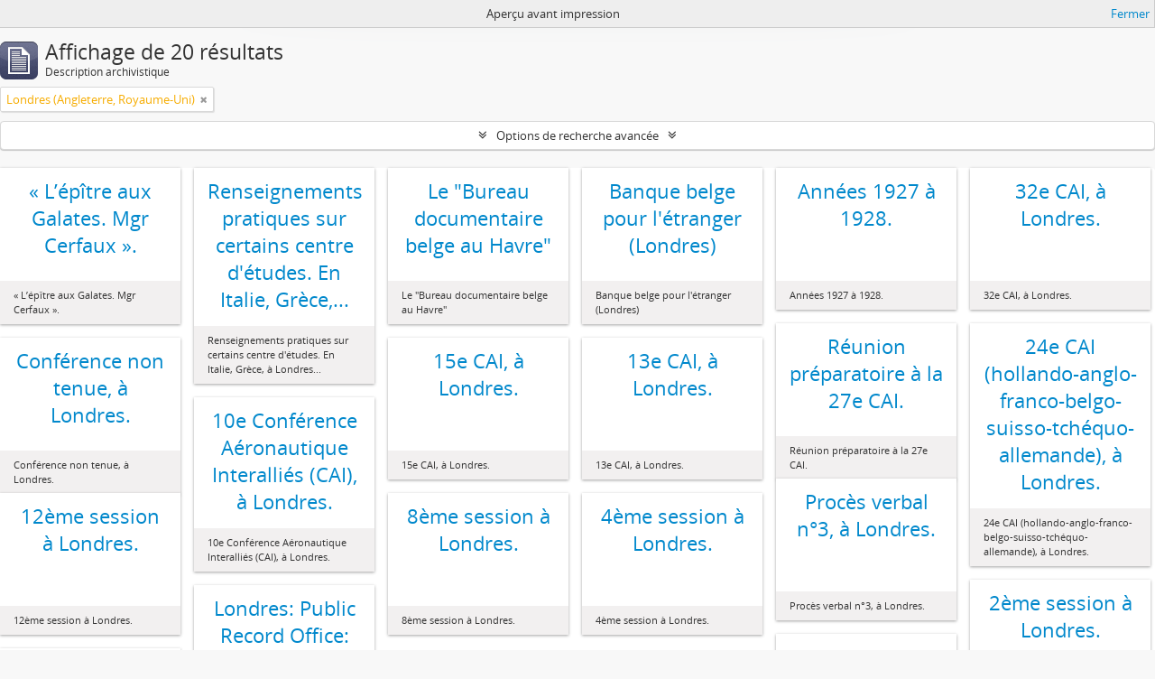

--- FILE ---
content_type: text/html; charset=utf-8
request_url: https://archives.uclouvain.be/atom/index.php/informationobject/browse?places=181765&view=card&sf_culture=fr&sort=lastUpdated&names=&topLod=0&media=print
body_size: 7146
content:
<!DOCTYPE html>
<html lang="fr" dir="ltr">
  <head>
    <meta http-equiv="Content-Type" content="text/html; charset=utf-8" />
<meta http-equiv="X-Ua-Compatible" content="IE=edge,chrome=1" />
    <meta name="title" content="UCLouvain | Archives" />
<meta name="description" content="Catalogue en ligne des fonds et collections conservés aux Archives de l&#039;Université catholique de Louvain" />
<meta name="viewport" content="initial-scale=1.0, user-scalable=no" />
    <title>UCLouvain | Archives</title>
    <link rel="shortcut icon" href="/atom/favicon.ico"/>
    <link href="/atom/plugins/sfDrupalPlugin/vendor/drupal/misc/ui/ui.all.css" media="screen" rel="stylesheet" type="text/css" />
<link media="all" href="/atom/plugins/arDominionPlugin/css/main.css" rel="stylesheet" type="text/css" />
<link href="/atom/css/print-preview.css" media="screen" rel="stylesheet" type="text/css" />
            <script src="/atom/vendor/jquery.js" type="text/javascript"></script>
<script src="/atom/plugins/sfDrupalPlugin/vendor/drupal/misc/drupal.js" type="text/javascript"></script>
<script src="/atom/vendor/yui/yahoo-dom-event/yahoo-dom-event.js" type="text/javascript"></script>
<script src="/atom/vendor/yui/element/element-min.js" type="text/javascript"></script>
<script src="/atom/vendor/yui/button/button-min.js" type="text/javascript"></script>
<script src="/atom/vendor/yui/container/container_core-min.js" type="text/javascript"></script>
<script src="/atom/vendor/yui/menu/menu-min.js" type="text/javascript"></script>
<script src="/atom/vendor/modernizr.js" type="text/javascript"></script>
<script src="/atom/vendor/jquery-ui.js" type="text/javascript"></script>
<script src="/atom/vendor/jquery.ui.resizable.min.js" type="text/javascript"></script>
<script src="/atom/vendor/jquery.expander.js" type="text/javascript"></script>
<script src="/atom/vendor/jquery.masonry.js" type="text/javascript"></script>
<script src="/atom/vendor/jquery.imagesloaded.js" type="text/javascript"></script>
<script src="/atom/vendor/bootstrap/js/bootstrap.js" type="text/javascript"></script>
<script src="/atom/vendor/URI.js" type="text/javascript"></script>
<script src="/atom/vendor/meetselva/attrchange.js" type="text/javascript"></script>
<script src="/atom/js/qubit.js" type="text/javascript"></script>
<script src="/atom/js/treeView.js" type="text/javascript"></script>
<script src="/atom/js/clipboard.js" type="text/javascript"></script>
<script src="/atom/plugins/sfDrupalPlugin/vendor/drupal/misc/jquery.once.js" type="text/javascript"></script>
<script src="/atom/plugins/sfDrupalPlugin/vendor/drupal/misc/ui/ui.datepicker.js" type="text/javascript"></script>
<script src="/atom/vendor/yui/connection/connection-min.js" type="text/javascript"></script>
<script src="/atom/vendor/yui/datasource/datasource-min.js" type="text/javascript"></script>
<script src="/atom/vendor/yui/autocomplete/autocomplete-min.js" type="text/javascript"></script>
<script src="/atom/js/autocomplete.js" type="text/javascript"></script>
<script src="/atom/js/dominion.js" type="text/javascript"></script>
  <script type="text/javascript">
//<![CDATA[
jQuery.extend(Qubit, {"relativeUrlRoot":"\/atom"});
//]]>
</script></head>
  <body class="yui-skin-sam informationobject browse">

    

<header id="top-bar">

      <a id="logo" rel="home" href="/atom/index.php/" title=""><img alt="AtoM" src="/atom/images/logo.png" /></a>  
  
  <nav>

    
  <div id="user-menu">

    <button class="top-item top-dropdown" data-toggle="dropdown" data-target="#" aria-expanded="false">Ouverture de session</button>

    <div class="top-dropdown-container">

      <div class="top-dropdown-arrow">
        <div class="arrow"></div>
      </div>

      <div class="top-dropdown-header">
        <h2>Avez-vous un compte ?</h2>
      </div>

      <div class="top-dropdown-body">

        <form action="/atom/index.php/user/login" method="post">
          <input type="hidden" name="next" value="https://archives.uclouvain.be/atom/index.php/informationobject/browse?places=181765&amp;view=card&amp;sf_culture=fr&amp;sort=lastUpdated&amp;names=&amp;topLod=0&amp;media=print" id="next" />
          <div class="form-item form-item-email">
  <label for="email">Courriel <span class="form-required" title="This field is required.">*</span></label>
  <input type="text" name="email" id="email" />
  
</div>

          <div class="form-item form-item-password">
  <label for="password">Mot de passe <span class="form-required" title="This field is required.">*</span></label>
  <input type="password" name="password" autocomplete="off" id="password" />
  
</div>

          <button type="submit">Ouverture de session</button>

        </form>

      </div>

      <div class="top-dropdown-bottom"></div>

    </div>

  </div>


    <div id="quick-links-menu" data-toggle="tooltip" data-title="Liens rapides">

  <button class="top-item" data-toggle="dropdown" data-target="#" aria-expanded="false">Liens rapides</button>

  <div class="top-dropdown-container">

    <div class="top-dropdown-arrow">
      <div class="arrow"></div>
    </div>

    <div class="top-dropdown-header">
      <h2>Liens rapides</h2>
    </div>

    <div class="top-dropdown-body">
      <ul>
                              <li><a href="/atom/index.php/" title="Accueil">Accueil</a></li>
                                        <li><a href="/atom/index.php/about" title="À propos">À propos</a></li>
                                                                                              <li><a href="/atom/index.php/aide-a-la-recherche" title="Aide à la recherche">Aide à la recherche</a></li>
                                        <li><a href="/atom/index.php/legal-notice" title="Mentions légales">Mentions légales</a></li>
                        </ul>
    </div>

    <div class="top-dropdown-bottom"></div>

  </div>

</div>

          <div id="language-menu" data-toggle="tooltip" data-title="Langue">

  <button class="top-item" data-toggle="dropdown" data-target="#" aria-expanded="false">Langue</button>

  <div class="top-dropdown-container">

    <div class="top-dropdown-arrow">
      <div class="arrow"></div>
    </div>

    <div class="top-dropdown-header">
      <h2>Langue</h2>
    </div>

    <div class="top-dropdown-body">
      <ul>
                  <li>
            <a href="/atom/index.php/informationobject/browse?sf_culture=en&amp;places=181765&amp;view=card&amp;sort=lastUpdated&amp;names=&amp;topLod=0&amp;media=print" title="English">English</a>          </li>
                  <li class="active">
            <a href="/atom/index.php/informationobject/browse?sf_culture=fr&amp;places=181765&amp;view=card&amp;sort=lastUpdated&amp;names=&amp;topLod=0&amp;media=print" title="français">français</a>          </li>
              </ul>
    </div>

    <div class="top-dropdown-bottom"></div>

  </div>

</div>
    
    <div id="clipboard-menu" data-toggle="tooltip" data-title="Presse-papier" data-alert-message="Note : les items désélectionnés seront retirés du presse-papier lorsque la page sera actualisée. Vous pouvez les sélectionner de nouveau ou actualiser la page pour les retirer complètement. L'utilisation de l'aperçu d'impression actualisera également la page, les items désélectionnés seront donc perdus.">

  <button class="top-item" data-toggle="dropdown" data-target="#" aria-expanded="false">
    Presse-papier      </button>

  <div class="top-dropdown-container">

    <div class="top-dropdown-arrow">
      <div class="arrow"></div>
    </div>

    <div class="top-dropdown-header">
      <h2>Presse-papier</h2>
      <span id="count-block" data-information-object-label="Description archivistique" data-actor-object-label="Notice d'autorité" data-repository-object-label="Institution de conservation">
              </span>
    </div>

    <div class="top-dropdown-body">
      <ul>
        <li class="leaf" id="node_clearClipboard"><a href="/atom/index.php/user/clipboardClear" title="Effacer toutes les sélections">Effacer toutes les sélections</a></li><li class="leaf" id="node_goToClipboard"><a href="/atom/index.php/user/clipboard" title="Aller au presse-papier">Aller au presse-papier</a></li>      </ul>
    </div>

    <div class="top-dropdown-bottom"></div>

  </div>

</div>

    
  </nav>

  <div id="search-bar">

    <div id="browse-menu">

  <button class="top-item top-dropdown" data-toggle="dropdown" data-target="#" aria-expanded="false">Parcourir</button>

  <div class="top-dropdown-container top-dropdown-container-right">

    <div class="top-dropdown-arrow">
      <div class="arrow"></div>
    </div>

    <div class="top-dropdown-header">
      <h2>Parcourir</h2>
    </div>

    <div class="top-dropdown-body">
      <ul>
        <li class="active leaf" id="node_browseInformationObjects"><a href="/atom/index.php/informationobject/browse" title="Descriptions archivistiques">Descriptions archivistiques</a></li><li class="leaf" id="node_browseActors"><a href="/atom/index.php/actor/browse" title="Notices d&#039;autorité">Notices d&#039;autorité</a></li><li class="leaf" id="node_browseRepositories"><a href="/atom/index.php/repository/browse" title="Institutions de conservation">Institutions de conservation</a></li><li class="leaf" id="node_browseFunctions"><a href="/atom/index.php/function/browse" title="Fonctions">Fonctions</a></li><li class="leaf" id="node_browseSubjects"><a href="/atom/index.php/taxonomy/browse/id/35" title="Sujets">Sujets</a></li><li class="leaf" id="node_browsePlaces"><a href="/atom/index.php/taxonomy/browse/id/42" title="Lieux">Lieux</a></li><li class="leaf" id="node_browseDigitalObjects"><a href="/atom/index.php/informationobject/browse?view=card&amp;onlyMedia=1&amp;topLod=0" title="Documents numériques">Documents numériques</a></li>      </ul>
    </div>

    <div class="top-dropdown-bottom"></div>

  </div>

</div>

    <div id="search-form-wrapper" role="search">

  <h2>Rechercher</h2>

  <form action="/atom/index.php/informationobject/browse" data-autocomplete="/atom/index.php/search/autocomplete" autocomplete="off">

    <input type="hidden" name="topLod" value="0"/>

          <input type="text" name="query" value="" placeholder="Rechercher"/>
    
    <button><span>Rechercher</span></button>

    <div id="search-realm" class="search-popover">

      
        <div>
          <label>
                          <input name="repos" type="radio" value checked="checked" data-placeholder="Rechercher">
                        Recherche générale          </label>
        </div>

        
        
      
      <div class="search-realm-advanced">
        <a href="/atom/index.php/informationobject/browse?showAdvanced=1&topLod=0">
          Recherche avancée&nbsp;&raquo;
        </a>
      </div>

    </div>

  </form>

</div>

  </div>

  
</header>

  <div id="site-slogan">
    <div class="container">
      <div class="row">
        <div class="span12">
          <span>Catalogue en ligne des fonds et collections conservés aux Archives de l&#039;Université catholique de Louvain</span>
        </div>
      </div>
    </div>
  </div>

    
    <div id="wrapper" class="container" role="main">

      
        
      <div class="row">

        <div class="span3">

          <div id="sidebar">

            
    <section id="facets">

      <div class="visible-phone facets-header">
        <a class="x-btn btn-wide">
          <i class="fa fa-filter"></i>
          Filtres        </a>
      </div>

      <div class="content">

        
        <h2>Affiner les résultats par :</h2>

        
        
      <section class="facet">
  
    <div class="facet-header">
              <h3><a href="#" aria-expanded="false">Fait partie de</a></h3>
          </div>

    <div class="facet-body" id="#facet-collection">

      
      <ul>

                  <li class="active">
                  <a title="" href="/atom/index.php/informationobject/browse?places=181765&amp;view=card&amp;sf_culture=fr&amp;sort=lastUpdated&amp;names=&amp;topLod=0&amp;media=print">Tout</a>          </li>

                  <li >
            <a title="" href="/atom/index.php/informationobject/browse?collection=39146&amp;places=181765&amp;view=card&amp;sf_culture=fr&amp;sort=lastUpdated&amp;names=&amp;topLod=0&amp;media=print">Archives d&#039;Albert de Dorlodot<span>, 13 résultats</span></a>            <span class="facet-count" aria-hidden="true">13</span>
          </li>
                  <li >
            <a title="" href="/atom/index.php/informationobject/browse?collection=42069&amp;places=181765&amp;view=card&amp;sf_culture=fr&amp;sort=lastUpdated&amp;names=&amp;topLod=0&amp;media=print">Archives de Louis Jadin<span>, 2 résultats</span></a>            <span class="facet-count" aria-hidden="true">2</span>
          </li>
                  <li >
            <a title="" href="/atom/index.php/informationobject/browse?collection=39161&amp;places=181765&amp;view=card&amp;sf_culture=fr&amp;sort=lastUpdated&amp;names=&amp;topLod=0&amp;media=print">Archives de Louis de Sadeleer<span>, 2 résultats</span></a>            <span class="facet-count" aria-hidden="true">2</span>
          </li>
                  <li >
            <a title="" href="/atom/index.php/informationobject/browse?collection=239242&amp;places=181765&amp;view=card&amp;sf_culture=fr&amp;sort=lastUpdated&amp;names=&amp;topLod=0&amp;media=print">Archives de Charles Roger (LHIST2532)<span>, 1 résultats</span></a>            <span class="facet-count" aria-hidden="true">1</span>
          </li>
                  <li >
            <a title="" href="/atom/index.php/informationobject/browse?collection=239236&amp;places=181765&amp;view=card&amp;sf_culture=fr&amp;sort=lastUpdated&amp;names=&amp;topLod=0&amp;media=print">Archives de Renée Claire Fox (LHIST2532)<span>, 1 résultats</span></a>            <span class="facet-count" aria-hidden="true">1</span>
          </li>
                  <li >
            <a title="" href="/atom/index.php/informationobject/browse?collection=43514&amp;places=181765&amp;view=card&amp;sf_culture=fr&amp;sort=lastUpdated&amp;names=&amp;topLod=0&amp;media=print">Archives de Désiré-Joseph Mercier<span>, 1 résultats</span></a>            <span class="facet-count" aria-hidden="true">1</span>
          </li>
                  <li >
            <a title="" href="/atom/index.php/informationobject/browse?collection=42104&amp;places=181765&amp;view=card&amp;sf_culture=fr&amp;sort=lastUpdated&amp;names=&amp;topLod=0&amp;media=print">Archives de Lucien Cerfaux<span>, 1 résultats</span></a>            <span class="facet-count" aria-hidden="true">1</span>
          </li>
                  <li >
            <a title="" href="/atom/index.php/informationobject/browse?collection=42000&amp;places=181765&amp;view=card&amp;sf_culture=fr&amp;sort=lastUpdated&amp;names=&amp;topLod=0&amp;media=print">Archives d&#039;Adolphe Rome<span>, 1 résultats</span></a>            <span class="facet-count" aria-hidden="true">1</span>
          </li>
                  <li >
            <a title="" href="/atom/index.php/informationobject/browse?collection=41944&amp;places=181765&amp;view=card&amp;sf_culture=fr&amp;sort=lastUpdated&amp;names=&amp;topLod=0&amp;media=print">Archives d&#039;Albert-Édouard Janssen<span>, 1 résultats</span></a>            <span class="facet-count" aria-hidden="true">1</span>
          </li>
                  <li >
            <a title="" href="/atom/index.php/informationobject/browse?collection=37209&amp;places=181765&amp;view=card&amp;sf_culture=fr&amp;sort=lastUpdated&amp;names=&amp;topLod=0&amp;media=print">Archives du Centre belge d&#039;études et de documentation<span>, 1 résultats</span></a>            <span class="facet-count" aria-hidden="true">1</span>
          </li>
        
      </ul>

    </div>

  </section>


                          
        
        
        
      <section class="facet open">
  
    <div class="facet-header">
              <h3><a href="#" aria-expanded="true">Lieu</a></h3>
          </div>

    <div class="facet-body" id="#facet-places">

      
      <ul>

                  <li>
                  <a title="" href="/atom/index.php/informationobject/browse?view=card&amp;sf_culture=fr&amp;sort=lastUpdated&amp;names=&amp;topLod=0&amp;media=print">Tout</a>          </li>

                  <li class="active">
            <a title="" href="/atom/index.php/informationobject/browse?places=&amp;view=card&amp;sf_culture=fr&amp;sort=lastUpdated&amp;names=&amp;topLod=0&amp;media=print">Londres (Angleterre, Royaume-Uni)<span>, 20 résultats</span></a>            <span class="facet-count" aria-hidden="true">20</span>
          </li>
                  <li >
            <a title="" href="/atom/index.php/informationobject/browse?places=181765%2C148815&amp;view=card&amp;sf_culture=fr&amp;sort=lastUpdated&amp;names=&amp;topLod=0&amp;media=print">Italie<span>, 1 résultats</span></a>            <span class="facet-count" aria-hidden="true">1</span>
          </li>
                  <li >
            <a title="" href="/atom/index.php/informationobject/browse?places=181765%2C70453&amp;view=card&amp;sf_culture=fr&amp;sort=lastUpdated&amp;names=&amp;topLod=0&amp;media=print">Rome (Latium, Italie)<span>, 1 résultats</span></a>            <span class="facet-count" aria-hidden="true">1</span>
          </li>
        
      </ul>

    </div>

  </section>


        
        
      <section class="facet">
  
    <div class="facet-header">
              <h3><a href="#" aria-expanded="false">Genre</a></h3>
          </div>

    <div class="facet-body" id="#facet-genres">

      
      <ul>

                  <li class="active">
                  <a title="" href="/atom/index.php/informationobject/browse?places=181765&amp;view=card&amp;sf_culture=fr&amp;sort=lastUpdated&amp;names=&amp;topLod=0&amp;media=print">Tout</a>          </li>

                  <li >
            <a title="" href="/atom/index.php/informationobject/browse?genres=40423&amp;places=181765&amp;view=card&amp;sf_culture=fr&amp;sort=lastUpdated&amp;names=&amp;topLod=0&amp;media=print">Archives textuelles<span>, 3 résultats</span></a>            <span class="facet-count" aria-hidden="true">3</span>
          </li>
                  <li >
            <a title="" href="/atom/index.php/informationobject/browse?genres=22193&amp;places=181765&amp;view=card&amp;sf_culture=fr&amp;sort=lastUpdated&amp;names=&amp;topLod=0&amp;media=print">Correspondances<span>, 2 résultats</span></a>            <span class="facet-count" aria-hidden="true">2</span>
          </li>
                  <li >
            <a title="" href="/atom/index.php/informationobject/browse?genres=22055&amp;places=181765&amp;view=card&amp;sf_culture=fr&amp;sort=lastUpdated&amp;names=&amp;topLod=0&amp;media=print">Archives iconographiques<span>, 1 résultats</span></a>            <span class="facet-count" aria-hidden="true">1</span>
          </li>
                  <li >
            <a title="" href="/atom/index.php/informationobject/browse?genres=9488&amp;places=181765&amp;view=card&amp;sf_culture=fr&amp;sort=lastUpdated&amp;names=&amp;topLod=0&amp;media=print">Notes et supports de cours<span>, 1 résultats</span></a>            <span class="facet-count" aria-hidden="true">1</span>
          </li>
                  <li >
            <a title="" href="/atom/index.php/informationobject/browse?genres=409&amp;places=181765&amp;view=card&amp;sf_culture=fr&amp;sort=lastUpdated&amp;names=&amp;topLod=0&amp;media=print">Photographies<span>, 1 résultats</span></a>            <span class="facet-count" aria-hidden="true">1</span>
          </li>
        
      </ul>

    </div>

  </section>


        
      <section class="facet">
  
    <div class="facet-header">
              <h3><a href="#" aria-expanded="false">Niveau de description</a></h3>
          </div>

    <div class="facet-body" id="#facet-levelOfDescription">

      
      <ul>

                  <li class="active">
                  <a title="" href="/atom/index.php/informationobject/browse?places=181765&amp;view=card&amp;sf_culture=fr&amp;sort=lastUpdated&amp;names=&amp;topLod=0&amp;media=print">Tout</a>          </li>

                  <li >
            <a title="" href="/atom/index.php/informationobject/browse?levels=1601&amp;places=181765&amp;view=card&amp;sf_culture=fr&amp;sort=lastUpdated&amp;names=&amp;topLod=0&amp;media=print">Sous-dossier<span>, 15 résultats</span></a>            <span class="facet-count" aria-hidden="true">15</span>
          </li>
                  <li >
            <a title="" href="/atom/index.php/informationobject/browse?levels=1586&amp;places=181765&amp;view=card&amp;sf_culture=fr&amp;sort=lastUpdated&amp;names=&amp;topLod=0&amp;media=print">Dossier<span>, 3 résultats</span></a>            <span class="facet-count" aria-hidden="true">3</span>
          </li>
                  <li >
            <a title="" href="/atom/index.php/informationobject/browse?levels=1584&amp;places=181765&amp;view=card&amp;sf_culture=fr&amp;sort=lastUpdated&amp;names=&amp;topLod=0&amp;media=print">Pièce<span>, 2 résultats</span></a>            <span class="facet-count" aria-hidden="true">2</span>
          </li>
        
      </ul>

    </div>

  </section>


        
      </div>

    </section>

  
          </div>

        </div>

        <div class="span9">

          <div id="main-column">

                <div id="preview-message">
    Aperçu avant impression    <a href="/atom/index.php/informationobject/browse?places=181765&amp;view=card&amp;sf_culture=fr&amp;sort=lastUpdated&amp;names=&amp;topLod=0" title="Fermer">Fermer</a>  </div>

  <div class="multiline-header">
    <img alt="" src="/atom/images/icons-large/icon-archival.png" />    <h1 aria-describedby="results-label">
              Affichage de 20 résultats          </h1>
    <span class="sub" id="results-label">Description archivistique</span>
  </div>

            
  <section class="header-options">

    
    
    
    
          <span class="search-filter">
        Londres (Angleterre, Royaume-Uni)                        <a href="/atom/index.php/informationobject/browse?view=card&sf_culture=fr&sort=lastUpdated&names=&topLod=0&media=print" class="remove-filter"><i class="fa fa-times"></i></a>
      </span>
    
    
    
    
    
    
    
    
    
    
    
  </section>


            
  <section class="advanced-search-section">

  <a href="#" class="advanced-search-toggle " aria-expanded="false">Options de recherche avancée</a>

  <div class="advanced-search animateNicely" style="display: none;">

    <form name="advanced-search-form" method="get" action="/atom/index.php/informationobject/browse">
      <input type="hidden" name="showAdvanced" value="1"/>

              <input type="hidden" name="places" value="181765"/>
              <input type="hidden" name="view" value="card"/>
              <input type="hidden" name="sf_culture" value="fr"/>
              <input type="hidden" name="sort" value="lastUpdated"/>
              <input type="hidden" name="names" value=""/>
              <input type="hidden" name="media" value="print"/>
      
      <p>Trouver les résultats avec:</p>

      <div class="criteria">

        
          
        
        
        <div class="criterion">

          <select class="boolean" name="so0">
            <option value="and">et</option>
            <option value="or">ou</option>
            <option value="not">sauf</option>
          </select>

          <input class="query" type="text" placeholder="Rechercher" name="sq0"/>

          <span>dans</span>

          <select class="field" name="sf0">
            <option value="">Tous les champs</option>
            <option value="title">Titre</option>
                          <option value="archivalHistory">Histoire archivistique</option>
                        <option value="scopeAndContent">Portée et contenu</option>
            <option value="extentAndMedium">Étendue matérielle et support</option>
            <option value="subject">Points d'accès - Sujets</option>
            <option value="name">Points d'accès - Noms</option>
            <option value="place">Points d'accès - Lieux</option>
            <option value="genre">Points d'accès - Genre</option>
            <option value="identifier">Identifiant</option>
            <option value="referenceCode">Cote</option>
            <option value="digitalObjectTranscript">Texte du document numérique</option>
            <option value="findingAidTranscript">Texte de l'instrument de recherche</option>
            <option value="allExceptFindingAidTranscript">Tous les champs sauf le texte des instruments de recherche.</option>
          </select>

          <a href="#" class="delete-criterion"><i class="fa fa-times"></i></a>

        </div>

        <div class="add-new-criteria">
          <div class="btn-group">
            <a class="btn dropdown-toggle" data-toggle="dropdown" href="#">
              Ajouter de nouveaux critères<span class="caret"></span>
            </a>
            <ul class="dropdown-menu">
              <li><a href="#" id="add-criterion-and">Et</a></li>
              <li><a href="#" id="add-criterion-or">Ou</a></li>
              <li><a href="#" id="add-criterion-not">Non</a></li>
            </ul>
          </div>
        </div>

      </div>

      <p>Limiter les résultats :</p>

      <div class="criteria">

                  <div class="filter-row">
            <div class="filter">
              <div class="form-item form-item-repos">
  <label for="repos">Institution de conservation</label>
  <select name="repos" id="repos">
<option value="" selected="selected"></option>
<option value="441">Archives de l&#039;Université catholique de Louvain</option>
<option value="442">Bibliothèque d&#039;architecture, d&#039;ingénierie architecturale, d&#039;urbanisme - Bruxelles</option>
</select>
  
</div>
            </div>
          </div>
        
        <div class="filter-row">
          <div class="filter">
            <label for="collection">Description de haut niveau</label>            <select name="collection" class="form-autocomplete" id="collection">

</select>            <input class="list" type="hidden" value="/atom/index.php/informationobject/autocomplete?parent=1&filterDrafts=1"/>
          </div>
        </div>

      </div>

      <p>Filtrer les résultats par:</p>

      <div class="criteria">

        <div class="filter-row triple">

          <div class="filter-left">
            <div class="form-item form-item-levels">
  <label for="levels">Niveau de description</label>
  <select name="levels" id="levels">
<option value="" selected="selected"></option>
<option value="229">Collection</option>
<option value="1586">Dossier</option>
<option value="227">Fonds</option>
<option value="3620">Groupe de fonds</option>
<option value="290">Partie de pièce</option>
<option value="1584">Pièce</option>
<option value="1582">Série</option>
<option value="9456">Sous-collection</option>
<option value="1601">Sous-dossier</option>
<option value="1556">Sous-fonds</option>
<option value="1591">Sous-série</option>
</select>
  
</div>
          </div>

          <div class="filter-center">
            <div class="form-item form-item-onlyMedia">
  <label for="onlyMedia">Document numérique disponible</label>
  <select name="onlyMedia" id="onlyMedia">
<option value="" selected="selected"></option>
<option value="1">Oui</option>
<option value="0">Non</option>
</select>
  
</div>
          </div>

          <div class="filter-right">
            <div class="form-item form-item-findingAidStatus">
  <label for="findingAidStatus">Instrument de recherche</label>
  <select name="findingAidStatus" id="findingAidStatus">
<option value="" selected="selected"></option>
<option value="yes">Oui</option>
<option value="no">Non</option>
<option value="generated">Généré</option>
<option value="uploaded">Téléversé</option>
</select>
  
</div>
          </div>

        </div>

                
                  <div class="filter-row">

                          <div class="filter-left">
                <div class="form-item form-item-copyrightStatus">
  <label for="copyrightStatus">Statut des droits d'auteur</label>
  <select name="copyrightStatus" id="copyrightStatus">
<option value="" selected="selected"></option>
<option value="342">Domaine public</option>
<option value="343">Inconnu</option>
<option value="341">Utilisation soumise à copyright</option>
</select>
  
</div>
              </div>
            
                          <div class="filter-right">
                <div class="form-item form-item-materialType">
  <label for="materialType">Dénomination générale des documents</label>
  <select name="materialType" id="materialType">
<option value="" selected="selected"></option>
<option value="267">Dessin d&#039;architecture</option>
<option value="275">Dessin technique</option>
<option value="268">Document cartographique</option>
<option value="269">Document iconographique</option>
<option value="273">Document philatélique</option>
<option value="274">Document sonore</option>
<option value="276">Document textuel</option>
<option value="270">Images en mouvement</option>
<option value="272">Objet</option>
<option value="271">Supports multiples</option>
</select>
  
</div>
              </div>
            
          </div>
        
        <div class="filter-row">

          <div class="lod-filter">
            <label>
              <input type="radio" name="topLod" value="1" >
              Descriptions de haut niveau.            </label>
            <label>
              <input type="radio" name="topLod" value="0" checked>
              Toutes les descriptions            </label>
          </div>

        </div>

      </div>

      <p>Filtrer par dates</p>

      <div class="criteria">

        <div class="filter-row">

          <div class="start-date">
            <div class="form-item form-item-startDate">
  <label for="startDate">Début</label>
  <input placeholder="YYYY-MM-DD" type="text" name="startDate" id="startDate" />
  
</div>
          </div>

          <div class="end-date">
            <div class="form-item form-item-endDate">
  <label for="endDate">Fin</label>
  <input placeholder="YYYY-MM-DD" type="text" name="endDate" id="endDate" />
  
</div>
          </div>

          <div class="date-type">
            <label>
              <input type="radio" name="rangeType" value="inclusive" checked>
              Chevauchement            </label>
            <label>
              <input type="radio" name="rangeType" value="exact" >
              Exact            </label>
          </div>

          <a href="#" class="date-range-help-icon" aria-expanded="false"><i class="fa fa-question-circle"></i></a>

        </div>

        <div class="alert alert-info date-range-help animateNicely">
          Utiliser cette option pour préciser le mode de recherche par dates. "Exact" fait en sorte que les dates extrêmes des résultats de recherche se situeront entièrement entre les dates entrées. "Chevauchement" fait en sorte que toutes les descriptions dont la date de début ou de fin se situent au sein des dates entrées feront partie des résultats de recherche.        </div>

      </div>

      <section class="actions">
        <input type="submit" class="c-btn c-btn-submit" value="Rechercher"/>
        <input type="button" class="reset c-btn c-btn-delete" value="Réinitialiser"/>
      </section>

    </form>

  </div>

</section>

  
    <section class="browse-options">
      <a  href="/atom/index.php/informationobject/browse?places=181765&view=card&sf_culture=fr&sort=lastUpdated&names=&topLod=0&media=print">
  <i class="fa fa-print"></i>
  Aperçu avant impression</a>

      
      <span>
        <span class="view-header-label">Affichage :</span>

<div class="btn-group">
  <a class="btn fa fa-th-large active" href="/atom/index.php/informationobject/browse?view=card&amp;places=181765&amp;sf_culture=fr&amp;sort=lastUpdated&amp;names=&amp;topLod=0&amp;media=print" title=" "> </a>
  <a class="btn fa fa-list " href="/atom/index.php/informationobject/browse?view=table&amp;places=181765&amp;sf_culture=fr&amp;sort=lastUpdated&amp;names=&amp;topLod=0&amp;media=print" title=" "> </a></div>
      </span>

      <div id="sort-header">
  <div class="sort-options">

    <label>Trier par:</label>

    <div class="dropdown">

      <div class="dropdown-selected">
                                  <span>Le plus récent</span>
                  
      </div>

      <ul class="dropdown-options">

        <span class="pointer"></span>

                  <li>
                        <a href="/atom/index.php/informationobject/browse?sort=alphabetic&places=181765&view=card&sf_culture=fr&names=&topLod=0&media=print" data-order="alphabetic">
              <span>Par ordre alphabétique</span>
            </a>
          </li>
                  <li>
                        <a href="/atom/index.php/informationobject/browse?sort=relevance&places=181765&view=card&sf_culture=fr&names=&topLod=0&media=print" data-order="relevance">
              <span>Pertinence</span>
            </a>
          </li>
                  <li>
                        <a href="/atom/index.php/informationobject/browse?sort=identifier&places=181765&view=card&sf_culture=fr&names=&topLod=0&media=print" data-order="identifier">
              <span>Identifiant</span>
            </a>
          </li>
                  <li>
                        <a href="/atom/index.php/informationobject/browse?sort=referenceCode&places=181765&view=card&sf_culture=fr&names=&topLod=0&media=print" data-order="referenceCode">
              <span>Cote</span>
            </a>
          </li>
                  <li>
                        <a href="/atom/index.php/informationobject/browse?sort=startDate&places=181765&view=card&sf_culture=fr&names=&topLod=0&media=print" data-order="startDate">
              <span>Date de début</span>
            </a>
          </li>
                  <li>
                        <a href="/atom/index.php/informationobject/browse?sort=endDate&places=181765&view=card&sf_culture=fr&names=&topLod=0&media=print" data-order="endDate">
              <span>Date de fin</span>
            </a>
          </li>
              </ul>
    </div>
  </div>
</div>
    </section>

    <div id="content" class="browse-content">
      
              <section class="masonry browse-masonry">

          
          <div class="brick brick-only-text">
    
      <a href="/atom/index.php/lepitre-aux-galates-mgr-cerfaux-notes-detudiants-stencilees-de-la-session-detudes-bibliques-tenue-a-londres">
        
          <h4>« L’épître aux Galates. Mgr Cerfaux ».</h4>

              </a>

      <div class="bottom">
        <button class="clipboard repository-or-digital-obj-browse"
  data-clipboard-url="/atom/index.php/user/clipboardToggleSlug"
  data-clipboard-slug="lepitre-aux-galates-mgr-cerfaux-notes-detudiants-stencilees-de-la-session-detudes-bibliques-tenue-a-londres"
  data-toggle="tooltip"  data-title="Ajouter au presse-papier"
  data-alt-title="Retirer du presse-papier">
  Ajouter au presse-papier</button>
« L’épître aux Galates. Mgr Cerfaux ».      </div>
    </div>
          
          <div class="brick brick-only-text">
    
      <a href="/atom/index.php/renseignements-pratiques-sur-certains-centre-detudes-en-italie-grece-a-londres">
        
          <h4>Renseignements pratiques sur certains centre d&#039;études. En Italie, Grèce,...</h4>

              </a>

      <div class="bottom">
        <button class="clipboard repository-or-digital-obj-browse"
  data-clipboard-url="/atom/index.php/user/clipboardToggleSlug"
  data-clipboard-slug="renseignements-pratiques-sur-certains-centre-detudes-en-italie-grece-a-londres"
  data-toggle="tooltip"  data-title="Ajouter au presse-papier"
  data-alt-title="Retirer du presse-papier">
  Ajouter au presse-papier</button>
Renseignements pratiques sur certains centre d&#039;études. En Italie, Grèce, à Londres...      </div>
    </div>
          
          <div class="brick brick-only-text">
    
      <a href="/atom/index.php/le-bureau-documentaire-belge-au-havre">
        
          <h4>Le &quot;Bureau documentaire belge au Havre&quot;</h4>

              </a>

      <div class="bottom">
        <button class="clipboard repository-or-digital-obj-browse"
  data-clipboard-url="/atom/index.php/user/clipboardToggleSlug"
  data-clipboard-slug="le-bureau-documentaire-belge-au-havre"
  data-toggle="tooltip"  data-title="Ajouter au presse-papier"
  data-alt-title="Retirer du presse-papier">
  Ajouter au presse-papier</button>
Le &quot;Bureau documentaire belge au Havre&quot;      </div>
    </div>
          
          <div class="brick brick-only-text">
    
      <a href="/atom/index.php/banque-belge-pour-letranger">
        
          <h4>Banque belge pour l&#039;étranger (Londres)</h4>

              </a>

      <div class="bottom">
        <button class="clipboard repository-or-digital-obj-browse"
  data-clipboard-url="/atom/index.php/user/clipboardToggleSlug"
  data-clipboard-slug="banque-belge-pour-letranger"
  data-toggle="tooltip"  data-title="Ajouter au presse-papier"
  data-alt-title="Retirer du presse-papier">
  Ajouter au presse-papier</button>
Banque belge pour l&#039;étranger (Londres)      </div>
    </div>
          
          <div class="brick brick-only-text">
    
      <a href="/atom/index.php/1927-1928-reunion-a-londres">
        
          <h4>Années 1927 à 1928.</h4>

              </a>

      <div class="bottom">
        <button class="clipboard repository-or-digital-obj-browse"
  data-clipboard-url="/atom/index.php/user/clipboardToggleSlug"
  data-clipboard-slug="1927-1928-reunion-a-londres"
  data-toggle="tooltip"  data-title="Ajouter au presse-papier"
  data-alt-title="Retirer du presse-papier">
  Ajouter au presse-papier</button>
Années 1927 à 1928.      </div>
    </div>
          
          <div class="brick brick-only-text">
    
      <a href="/atom/index.php/32e-cai-londres">
        
          <h4>32e CAI, à Londres.</h4>

              </a>

      <div class="bottom">
        <button class="clipboard repository-or-digital-obj-browse"
  data-clipboard-url="/atom/index.php/user/clipboardToggleSlug"
  data-clipboard-slug="32e-cai-londres"
  data-toggle="tooltip"  data-title="Ajouter au presse-papier"
  data-alt-title="Retirer du presse-papier">
  Ajouter au presse-papier</button>
32e CAI, à Londres.      </div>
    </div>
          
          <div class="brick brick-only-text">
    
      <a href="/atom/index.php/reunion-preparatoire-a-la-27e-cai-londres">
        
          <h4>Réunion préparatoire à la 27e CAI.</h4>

              </a>

      <div class="bottom">
        <button class="clipboard repository-or-digital-obj-browse"
  data-clipboard-url="/atom/index.php/user/clipboardToggleSlug"
  data-clipboard-slug="reunion-preparatoire-a-la-27e-cai-londres"
  data-toggle="tooltip"  data-title="Ajouter au presse-papier"
  data-alt-title="Retirer du presse-papier">
  Ajouter au presse-papier</button>
Réunion préparatoire à la 27e CAI.      </div>
    </div>
          
          <div class="brick brick-only-text">
    
      <a href="/atom/index.php/24e-cai-hollando-anglo-franco-belgo-suisso-tchequo-allemande-londres">
        
          <h4>24e CAI (hollando-anglo-franco-belgo-suisso-tchéquo-allemande), à Londres.</h4>

              </a>

      <div class="bottom">
        <button class="clipboard repository-or-digital-obj-browse"
  data-clipboard-url="/atom/index.php/user/clipboardToggleSlug"
  data-clipboard-slug="24e-cai-hollando-anglo-franco-belgo-suisso-tchequo-allemande-londres"
  data-toggle="tooltip"  data-title="Ajouter au presse-papier"
  data-alt-title="Retirer du presse-papier">
  Ajouter au presse-papier</button>
24e CAI (hollando-anglo-franco-belgo-suisso-tchéquo-allemande), à Londres.      </div>
    </div>
          
          <div class="brick brick-only-text">
    
      <a href="/atom/index.php/conference-non-tenue-londres">
        
          <h4>Conférence non tenue, à Londres.</h4>

              </a>

      <div class="bottom">
        <button class="clipboard repository-or-digital-obj-browse"
  data-clipboard-url="/atom/index.php/user/clipboardToggleSlug"
  data-clipboard-slug="conference-non-tenue-londres"
  data-toggle="tooltip"  data-title="Ajouter au presse-papier"
  data-alt-title="Retirer du presse-papier">
  Ajouter au presse-papier</button>
Conférence non tenue, à Londres.      </div>
    </div>
          
          <div class="brick brick-only-text">
    
      <a href="/atom/index.php/15e-cai-londres">
        
          <h4>15e CAI, à Londres.</h4>

              </a>

      <div class="bottom">
        <button class="clipboard repository-or-digital-obj-browse"
  data-clipboard-url="/atom/index.php/user/clipboardToggleSlug"
  data-clipboard-slug="15e-cai-londres"
  data-toggle="tooltip"  data-title="Ajouter au presse-papier"
  data-alt-title="Retirer du presse-papier">
  Ajouter au presse-papier</button>
15e CAI, à Londres.      </div>
    </div>
          
          <div class="brick brick-only-text">
    
      <a href="/atom/index.php/13e-cai-londres">
        
          <h4>13e CAI, à Londres.</h4>

              </a>

      <div class="bottom">
        <button class="clipboard repository-or-digital-obj-browse"
  data-clipboard-url="/atom/index.php/user/clipboardToggleSlug"
  data-clipboard-slug="13e-cai-londres"
  data-toggle="tooltip"  data-title="Ajouter au presse-papier"
  data-alt-title="Retirer du presse-papier">
  Ajouter au presse-papier</button>
13e CAI, à Londres.      </div>
    </div>
          
          <div class="brick brick-only-text">
    
      <a href="/atom/index.php/10e-cai-londres">
        
          <h4>10e Conférence Aéronautique Interalliés (CAI), à Londres.</h4>

              </a>

      <div class="bottom">
        <button class="clipboard repository-or-digital-obj-browse"
  data-clipboard-url="/atom/index.php/user/clipboardToggleSlug"
  data-clipboard-slug="10e-cai-londres"
  data-toggle="tooltip"  data-title="Ajouter au presse-papier"
  data-alt-title="Retirer du presse-papier">
  Ajouter au presse-papier</button>
10e Conférence Aéronautique Interalliés (CAI), à Londres.      </div>
    </div>
          
          <div class="brick brick-only-text">
    
      <a href="/atom/index.php/pv-n-3">
        
          <h4>Procès verbal n°3, à Londres.</h4>

              </a>

      <div class="bottom">
        <button class="clipboard repository-or-digital-obj-browse"
  data-clipboard-url="/atom/index.php/user/clipboardToggleSlug"
  data-clipboard-slug="pv-n-3"
  data-toggle="tooltip"  data-title="Ajouter au presse-papier"
  data-alt-title="Retirer du presse-papier">
  Ajouter au presse-papier</button>
Procès verbal n°3, à Londres.      </div>
    </div>
          
          <div class="brick brick-only-text">
    
      <a href="/atom/index.php/12eme-a-londres">
        
          <h4>12ème session à Londres.</h4>

              </a>

      <div class="bottom">
        <button class="clipboard repository-or-digital-obj-browse"
  data-clipboard-url="/atom/index.php/user/clipboardToggleSlug"
  data-clipboard-slug="12eme-a-londres"
  data-toggle="tooltip"  data-title="Ajouter au presse-papier"
  data-alt-title="Retirer du presse-papier">
  Ajouter au presse-papier</button>
12ème session à Londres.      </div>
    </div>
          
          <div class="brick brick-only-text">
    
      <a href="/atom/index.php/8eme-session-a-londres">
        
          <h4>8ème session à Londres.</h4>

              </a>

      <div class="bottom">
        <button class="clipboard repository-or-digital-obj-browse"
  data-clipboard-url="/atom/index.php/user/clipboardToggleSlug"
  data-clipboard-slug="8eme-session-a-londres"
  data-toggle="tooltip"  data-title="Ajouter au presse-papier"
  data-alt-title="Retirer du presse-papier">
  Ajouter au presse-papier</button>
8ème session à Londres.      </div>
    </div>
          
          <div class="brick brick-only-text">
    
      <a href="/atom/index.php/4eme-session-a-londres">
        
          <h4>4ème session à Londres.</h4>

              </a>

      <div class="bottom">
        <button class="clipboard repository-or-digital-obj-browse"
  data-clipboard-url="/atom/index.php/user/clipboardToggleSlug"
  data-clipboard-slug="4eme-session-a-londres"
  data-toggle="tooltip"  data-title="Ajouter au presse-papier"
  data-alt-title="Retirer du presse-papier">
  Ajouter au presse-papier</button>
4ème session à Londres.      </div>
    </div>
          
          <div class="brick brick-only-text">
    
      <a href="/atom/index.php/2eme-session-a-londres">
        
          <h4>2ème session à Londres.</h4>

              </a>

      <div class="bottom">
        <button class="clipboard repository-or-digital-obj-browse"
  data-clipboard-url="/atom/index.php/user/clipboardToggleSlug"
  data-clipboard-slug="2eme-session-a-londres"
  data-toggle="tooltip"  data-title="Ajouter au presse-papier"
  data-alt-title="Retirer du presse-papier">
  Ajouter au presse-papier</button>
2ème session à Londres.      </div>
    </div>
          
          <div class="brick brick-only-text">
    
      <a href="/atom/index.php/londres-public-record-office-foreign-office">
        
          <h4>Londres: Public Record Office: Foreign Office</h4>

              </a>

      <div class="bottom">
        <button class="clipboard repository-or-digital-obj-browse"
  data-clipboard-url="/atom/index.php/user/clipboardToggleSlug"
  data-clipboard-slug="londres-public-record-office-foreign-office"
  data-toggle="tooltip"  data-title="Ajouter au presse-papier"
  data-alt-title="Retirer du presse-papier">
  Ajouter au presse-papier</button>
Londres: Public Record Office: Foreign Office      </div>
    </div>
          
          <div class="brick brick-only-text">
    
      <a href="/atom/index.php/rapports-et-projets-de-mission">
        
          <h4>Rapports et projets de mission</h4>

              </a>

      <div class="bottom">
        <button class="clipboard repository-or-digital-obj-browse"
  data-clipboard-url="/atom/index.php/user/clipboardToggleSlug"
  data-clipboard-slug="rapports-et-projets-de-mission"
  data-toggle="tooltip"  data-title="Ajouter au presse-papier"
  data-alt-title="Retirer du presse-papier">
  Ajouter au presse-papier</button>
Rapports et projets de mission      </div>
    </div>
          
          <div class="brick brick-only-text">
    
      <a href="/atom/index.php/londres-congres-eucharistique-le-cardinal-en-compagnie-de-vincent-vannutelli-legat-du-pape">
        
          <h4>Londres, Congrès eucharistique, le cardinal en compagnie de Vincent Vannutell...</h4>

              </a>

      <div class="bottom">
        <button class="clipboard repository-or-digital-obj-browse"
  data-clipboard-url="/atom/index.php/user/clipboardToggleSlug"
  data-clipboard-slug="londres-congres-eucharistique-le-cardinal-en-compagnie-de-vincent-vannutelli-legat-du-pape"
  data-toggle="tooltip"  data-title="Ajouter au presse-papier"
  data-alt-title="Retirer du presse-papier">
  Ajouter au presse-papier</button>
Londres, Congrès eucharistique, le cardinal en compagnie de Vincent Vannutelli, légat du pape      </div>
    </div>
  
</section>
          </div>

  

                  
          </div>

        </div>

      </div>

    </div>

    
    <footer>

  
  
  <div id="print-date">
    Imprimé : 2026-01-21  </div>

</footer>


  </body>
</html>
